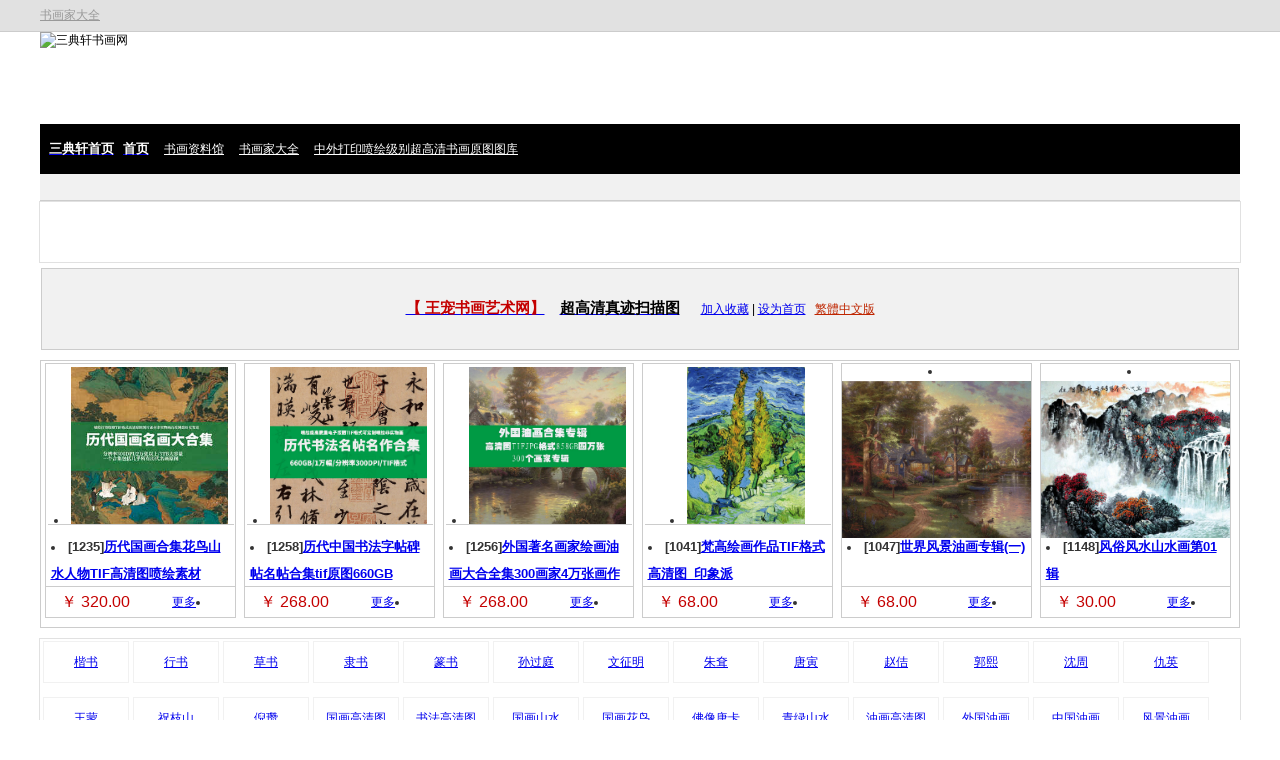

--- FILE ---
content_type: text/html
request_url: http://lib.3zitie.cn/artwork.asp?lid=374
body_size: 13542
content:
<!DOCTYPE html PUBLIC "-//W3C//DTD XHTML 1.0 Transitional//EN" "http://www.w3.org/TR/xhtml1/DTD/xhtml1-transitional.dtd">  
<html xmlns="http://www.w3.org/1999/xhtml">
<head>
<META http-equiv=Content-Type content="text/html; charset=gb2312">
<link rel="SHORTCUT ICON" href="/favicon.ico" />
<link rel="bookmark" href="/favicon.ico" >

<SCRIPT LANGUAGE="JavaScript">
<!--
function search()
{
   if(checkspace(document.searchform.searchkey.value !='关键字'))  {
	document.searchform.searchkey.focus();
	alert("请输入查询关键字！");
	return false;
  }
  if(checkspace(document.searchform.searchkey.value))  {
	document.searchform.searchkey.focus();
	alert("请输入查询关键字！");
	return false;
  }
   document.searchform.submit();
}
function checkspace(checkstr) {
  var str = '';
  for(i = 0; i < checkstr.length; i++) {
    str = str + ' ';
  }
  return (str == checkstr);
}
//-->
</script>

<script type="text/javascript" src="/js/jquery-1.9.1.min.js"></script>
<script charset="UTF-8" id="LA_COLLECT" src="//sdk.51.la/js-sdk-pro.min.js"></script>
<script>LA.init({id: "1wqCwqqluA5dshjM",ck: "1wqCwqqluA5dshjM"})</script>

<script type="text/javascript">
var mobileAgent = new Array("iphone", "ipod", "ipad", "android", "mobile", "blackberry", "webos", "incognito", "webmate", "bada", "nokia", "lg", "ucweb", "skyfire");
var browser = navigator.userAgent.toLowerCase();
var isMobile = false;
for (var i=0; i<mobileAgent.length; i++){ if (browser.indexOf(mobileAgent[i])!=-1){ isMobile = true;
//alert(mobileAgent[i]);
location.href = 'http://dd.3zitie.cn/tuku_lt.asp?lid=374';
break; } }
</script>

<SCRIPT LANGUAGE="JavaScript">  
<!--   
/**   
 *    
 * @param {} sURL 收藏链接地址   
 * @param {} sTitle 收藏标题   
 */   
function AddFavorite(sURL, sTitle) {   
    try {   
        window.external.addFavorite(sURL, sTitle);   
    } catch (e) {   
        try {   
            window.sidebar.addPanel(sTitle, sURL, "");   
        } catch (e) {   
            alert("加入收藏失败，请使用Ctrl+D进行添加");   
        }   
    }   
}   
/**   
 *    
 * @param {} obj 当前对象，一般是使用this引用。   
 * @param {} vrl 主页URL   
 */   
function SetHome(obj, vrl) {   
    try {   
        obj.style.behavior = 'url(#default#homepage)';   
        obj.setHomePage(vrl);   
    } catch (e) {   
        if (window.netscape) {   
            try {   
                netscape.security.PrivilegeManager   
                        .enablePrivilege("UniversalXPConnect");   
            } catch (e) {   
                alert("此操作被浏览器拒绝！\n请在浏览器地址栏输入“about:config”并回车\n然后将 [signed.applets.codebase_principal_support]的值设置为'true',双击即可。");   
            }   
            var prefs = Components.classes['@mozilla.org/preferences-service;1']   
                    .getService(Components.interfaces.nsIPrefBranch);   
            prefs.setCharPref('browser.startup.homepage', vrl);   
        }   
    }   
}   
//-->  
</SCRIPT> 

<style type="text/css"> 
*{ 
font-family:Arial, Helvetica, sans-serif; 
font-size:12px; 
} 
#fullbg{ 
background-color: Gray; 
display:none; 
z-index:3; 
position:absolute; 
left:0px; 
top:0px; 
filter:Alpha(Opacity=30); 
/* IE */ 
-moz-opacity:0.4; 
/* Moz + FF */ 
opacity: 0.4; 
} 

#dialog { 
position:absolute; 
width:398px; 
height:400px; 
background:#ffffff; 
display: none; 
z-index: 5; 
border: #cccccc 2px solid;
} 

#dialog_content { 
height:40px;
width:100%;
color:#333333;
} 

#main { 
height: 800px; 
} 
</style> 

<meta http-equiv="Content-Type" content="text/html; charset=gb2312">
<meta name="keywords" content="书法家作品作品大全">
<meta name="description" content="作品作品大全三典轩书画网|在">
<META name="verify-v1" content="	
				
				
				
				" /> 

<link href="/skin/skin1/skin.css" rel="stylesheet" type="text/css">
<script type="text/javascript" src="/inc/img.js"></script>
<script src="/js/rest_img.js" language="javascript"></script>





		
 
<title>书法家王宠作品作品大全|三典轩书画网|在</title>
<style type="text/css">
.topmenuhome {
color:#ffffff;
cursor:pointer;
font-weight:700;
font-size:13px;
}


</style>


</head>
<body background=#ffffff   leftmargin="0" topmargin="0" marginwidth="0" marginheight="0" onMouseOver="window.status='【三典轩书画网|在】home.3zitie.cn 欢迎您';return true">
<div     style='margin: 0 auto;border: 0px;width:100%;height:31px;background-color: #e1e1e1;text-align:center;border-bottom: #cccccc 1px solid;' >
 <div style="margin: 0 auto;width:1200px;height:30px;line-height:30px;text-align:left;border:0px;">
 <div style="float:left;width:800px;line-height:30px;height:30px;border-bottom: #cccccc 0px solid;border:0px;">

<a href="http://art.3zitie.cn"><font color=#999999>书画家大全</font></a>&nbsp;  

           
               

</div>

 <div style="float:left;width:400px;height:30px;line-height:30px;text-align:right;border:0px;">
 <SCRIPT src="/jslogin.asp"></SCRIPT>
 </div>

</div>

</div>


 <div  class="clear">
  <div  style="margin:0px auto;width:1200px;height:92px;background:#ffffff;">

             
                       
        <div  style="float: left;width: 300px;height:92px;"> 
               <img src="/images/logo.png" border="0"  width="300"  height="90" alt="三典轩书画网">                
	  </div> 


        <div style="float: left;width:890px;height:90px;text-align:right;" >
           
<div style="width:890px;height:28px;line-height:28px;text-align:right;background:#ffffff;vertical-align:middle;margin-top:20px;">




   </div>
<div style="width:890px;height:16px;line-height:16px;text-align:right;background:#ffffff;">                            
 </div> 
 <div style="width:900px;height:26px;line-height:26px;text-align:right;background:#ffffff;vertical-align:middle;">


         </div>        

          

       
        </div>   
     </div> 
  <div  class="clear">

     </div>                         
 <div style="width:1200px;margin: 0px auto;text-align:left;background:#000000;height:50px;color:#ffffff;line-height:50px; " >  
      &nbsp;&nbsp;
          <a href="http://www.3zitie.cn"  title="三典轩首页"><span class="topmenuhome"> 三典轩首页</span></a>&nbsp;&nbsp;   
    <a href="/"  title="首页"><span class="topmenuhome"> 首页</span></a>&nbsp;&nbsp;&nbsp;&nbsp;
              
   <A class="topmenu"  href="http://lib.3zitie.cn" title=" 书画资料馆"><font color=#ffffff> 书画资料馆</font></A>&nbsp;&nbsp;&nbsp;&nbsp;


   <A class="topmenu"  href="http://art.3zitie.cn" title="书画家大全"><font color=#ffffff>书画家大全</font></A>&nbsp;&nbsp;&nbsp;&nbsp;

 
   <A class="topmenu"  href="http://gaoqing.3zitie.cn" title="超清图库"><font color=#ffffff>中外打印喷绘级别超高清书画原图图库</font></A>&nbsp;&nbsp;&nbsp;&nbsp;

 


</div>
 

 <div style="margin: 0 auto;min-height:26px;width:1200px;background-color: #f1f1f1;border:0px;border-bottom: #cccccc 1px solid;margin-top:0px;">
 <div style="margin: 0 auto;height:26px;line-height:26px;width:1198px;border:0px;background-color: #f1f1f1;">
       
  </div> 
 </div>  

 

 <div  class="clear"></div>
 <div style='margin: 0 auto;width:1200px;height:60px;text-align:center;border:0px;background:#fbfbfb;background-attachment:fixed;background:url(/images/guanggao/home_middle_ad1.jpg);background-position:top;border:#e1e1e1 1px solid;'>

<div  style="width:100%;height:auto;zoom:1;overflow:hidden;text-align:left;border-left: 0px solid #e1e1e1;border-right: 0px solid #e1e1e1;border-bottom: 0px solid #e1e1e1;border-top: 0px solid #e1e1e1;" >

		  


 
</div>





       
 

</div>
<div class="clear"></div>


<!-- JS遮罩层 --> 
<div id="fullbg"></div> 
<!-- end JS遮罩层 --> 
<!-- 对话框 --> 
<div id="dialog"> 
<div id="dialog_content">



</div>
<div style="width:398px;text-align: center;border-top: #e1e1e1 1px solid;line-height:20px;background-color: #ffffff;">

<img id="ewmcode"  alt="" src=""   border=0 style="border:0px solid #999;height:300px;width:300px;"  >


</div> 
 <div style="width:398;text-align: center;border-top: #e1e1e1 1px solid;line-height:50px;background-color: #f1f1f1;">


用微信扫描二维码，启动微信书画网，可以通过微信宣传推广！<br/>
<span  id="loginok"></span>

</div> 


<div style="width:398;text-align: center;border-top: #e1e1e1 1px solid;line-height:20px;background-color: #f1f1f1;"><a href="#" onclick="closeBg();">关闭</a></div> 
</div> 
<!-- JS遮罩层上方的对话框 --> 



<TABLE width="1198" BORDER="0" CELLSPACING="0" CELLPADDING="0"  align="center"   bgcolor="#f1f1f1" style="margin: 0px auto;border:#cccccc 1px solid;margin-top:5px;">
<TR>
<td  height=80  align="center">






<A  href="http://art.3zitie.cn/art.asp?id=374" target=_blank ><span style="color:#c40000;font-size:15px;font-weight:700;">【 王宠书画艺术网】</span></a>&nbsp;&nbsp;



&nbsp;&nbsp;<a href="http://gaoqing.3zitie.cn/research.asp?action=1&searchkey=%E7%8E%8B%E5%AE%A0&jiage=0" target=_blank><span style="color:#000000;font-size:15px;font-weight:700;">超高清真迹扫描图</span></a>




&nbsp;&nbsp;



&nbsp;&nbsp;
<a onclick="AddFavorite(window.location,document.title)" href="#">加入收藏</a>&nbsp;|&nbsp;<a onclick="SetHome(this,window.location)" href="#">设为首页</a>&nbsp;&nbsp;

 <A id=StranLink href="" name=StranLink>
   <font color="#BF2600"><span style="font-size: 9pt">繁體中文版</span></font></A><font color="#BF2600"><span style="font-size: 9pt"></span></font>
<Script Language=Javascript Src="/js/gb2big5.Js"></Script> 

</td></TR></table>

 <div  class="clear"></div>

 <SCRIPT src="http://gaoqing.3zitie.cn/dabao_top_js_gb.asp"></SCRIPT>
 <div style='margin: 0 auto;width:1200px;height:auto;zoom:1;overflow:hidden;text-align:center;border:0px;background:#ffffff;border:#e1e1e1 1px solid;'>
<div  class="clear"></div>
<div style="width:100%;min-width:1200px;_width: expression(((document.compatMode && document.compatMode=='CSS1Compat')? document.documentElement.clientWidth : document.body.clientWidth) < 1200? '1200px' : 'auto');height:auto;zoom:1;overflow:hidden;background:#ffffff;">
 <div style="width:1198px;margin: 0px auto;text-align:left;height:auto;zoom:1;overflow:hidden;color:#ffffff;border:0px; margin-top:0px; margin-bottom:10px; border: #cccccc 0px solid;background:#ffffff;" >  


<div style='float:left;width:84px;text-align:center;line-height:40px;heigh:40px;border: #f1f1f1 1px solid;margin:2px; '>        
<a  href="http://gaoqing.3zitie.cn/research.asp?action=1&searchkey=%E6%A5%B7%E4%B9%A6&jiage=0" target=_blank ><span >楷书</span></a>
 </div> 

<div style='float:left;width:84px;text-align:center;line-height:40px;heigh:40px;border: #f1f1f1 1px solid;margin:2px; '>        
<a  href="http://gaoqing.3zitie.cn/research.asp?action=1&searchkey=%E8%A1%8C%E4%B9%A6&jiage=0" target=_blank ><span >行书</span></a>
 </div> 

<div style='float:left;width:84px;text-align:center;line-height:40px;heigh:40px;border: #f1f1f1 1px solid;margin:2px; '>        
<a  href="http://gaoqing.3zitie.cn/research.asp?action=1&searchkey=%E8%8D%89%E4%B9%A6&jiage=0" target=_blank ><span >草书</span></a>
 </div> 

<div style='float:left;width:84px;text-align:center;line-height:40px;heigh:40px;border: #f1f1f1 1px solid;margin:2px; '>        
<a  href="http://gaoqing.3zitie.cn/prolist.asp?lid=970" target=_blank ><span >隶书</span></a>
 </div> 

<div style='float:left;width:84px;text-align:center;line-height:40px;heigh:40px;border: #f1f1f1 1px solid;margin:2px; '>        
<a  href="http://gaoqing.3zitie.cn/research.asp?action=1&searchkey=%E7%AF%86%E4%B9%A6&jiage=0" target=_blank ><span >篆书</span></a>
 </div> 


<div style='float:left;width:84px;text-align:center;line-height:40px;heigh:40px;border: #f1f1f1 1px solid;margin:2px; '>        
<a  href="http://gaoqing.3zitie.cn/prolist.asp?lid=89" target=_blank ><span >孙过庭</span></a>
 </div> 

<div style='float:left;width:84px;text-align:center;line-height:40px;heigh:40px;border: #f1f1f1 1px solid;margin:2px; '>        
<a  href="http://gaoqing.3zitie.cn/prolist.asp?lid=371" target=_blank ><span >文征明</span></a>
 </div> 

<div style='float:left;width:84px;text-align:center;line-height:40px;heigh:40px;border: #f1f1f1 1px solid;margin:2px; '>        
<a  href="http://gaoqing.3zitie.cn/prolist.asp?lid=554" target=_blank ><span >朱耷</span></a>
 </div> 

<div style='float:left;width:84px;text-align:center;line-height:40px;heigh:40px;border: #f1f1f1 1px solid;margin:2px; '>        
<a  href="http://gaoqing.3zitie.cn/prolist.asp?lid=365" target=_blank ><span >唐寅</span></a>
 </div> 

<div style='float:left;width:84px;text-align:center;line-height:40px;heigh:40px;border: #f1f1f1 1px solid;margin:2px; '>        
<a  href="http://gaoqing.3zitie.cn/prolist.asp?lid=208" target=_blank ><span >赵佶</span></a>
 </div> 


<div style='float:left;width:84px;text-align:center;line-height:40px;heigh:40px;border: #f1f1f1 1px solid;margin:2px; '>        
<a  href="http://gaoqing.3zitie.cn/prolist.asp?lid=63512" target=_blank ><span >郭熙</span></a>
 </div> 

<div style='float:left;width:84px;text-align:center;line-height:40px;heigh:40px;border: #f1f1f1 1px solid;margin:2px; '>        
<a  href="http://gaoqing.3zitie.cn/prolist.asp?lid=355" target=_blank ><span >沈周</span></a>
 </div> 


<div style='float:left;width:84px;text-align:center;line-height:40px;heigh:40px;border: #f1f1f1 1px solid;margin:2px; '>        
<a  href="http://gaoqing.3zitie.cn/prolist.asp?lid=40677" target=_blank ><span >仇英</span></a>
 </div> 

</div>


<div style="width:1198px;margin: 0px auto;text-align:left;height:auto;zoom:1;overflow:hidden;color:#ffffff;border:0px; margin-top:0px; margin-bottom:10px; border: #cccccc 0px solid;background:#ffffff;" >  


<div style='float:left;width:84px;text-align:center;line-height:40px;heigh:40px;border: #f1f1f1 1px solid;margin:2px; '>        
<a  href="http://gaoqing.3zitie.cn/prolist.asp?lid=3319" target=_blank ><span >王蒙</span></a>
 </div> 

<div style='float:left;width:84px;text-align:center;line-height:40px;heigh:40px;border: #f1f1f1 1px solid;margin:2px; '>        
<a  href="http://gaoqing.3zitie.cn/prolist.asp?lid=413" target=_blank ><span >祝枝山</span></a>
 </div> 

<div style='float:left;width:84px;text-align:center;line-height:40px;heigh:40px;border: #f1f1f1 1px solid;margin:2px; '>        
<a  href="http://gaoqing.3zitie.cn/prolist.asp?lid=246" target=_blank ><span >倪瓒</span></a>
 </div> 

<div style='float:left;width:84px;text-align:center;line-height:40px;heigh:40px;border: #f1f1f1 1px solid;margin:2px; '>        
<a  href="http://gaoqing.3zitie.cn/class.asp?cid=2" target=_blank ><span >国画高清图</span></a>
 </div> 

<div style='float:left;width:84px;text-align:center;line-height:40px;heigh:40px;border: #f1f1f1 1px solid;margin:2px; '>        
<a  href="http://gaoqing.3zitie.cn/class.asp?cid=1" target=_blank ><span >书法高清图</span></a></a>
 </div> 




<div style='float:left;width:84px;text-align:center;line-height:40px;heigh:40px;border: #f1f1f1 1px solid;margin:2px; '>        
<a  href="http://gaoqing.3zitie.cn/class.asp?cid=109" target=_blank ><span >国画山水</span></a>
 </div> 


<div style='float:left;width:84px;text-align:center;line-height:40px;heigh:40px;border: #f1f1f1 1px solid;margin:2px; '>        
<a  href="http://gaoqing.3zitie.cn/class.asp?cid=111" target=_blank ><span >国画花鸟</span></a>
 </div> 

<div style='float:left;width:84px;text-align:center;line-height:40px;heigh:40px;border: #f1f1f1 1px solid;margin:2px; '>        
<a  href="http://gaoqing.3zitie.cn/class.asp?cid=119" target=_blank ><span >佛像唐卡</span></a>
 </div> 
<div style='float:left;width:84px;text-align:center;line-height:40px;heigh:40px;border: #f1f1f1 1px solid;margin:2px; '>        
<a  href="http://gaoqing.3zitie.cn/class.asp?cid=113" target=_blank ><span >青绿山水</span></a>
 </div> 
<div style='float:left;width:84px;text-align:center;line-height:40px;heigh:40px;border: #f1f1f1 1px solid;margin:2px; '>        
<a  href="http://gaoqing.3zitie.cn/class.asp?cid=31" target=_blank ><span >油画高清图</span></a>
 </div> 

<div style='float:left;width:84px;text-align:center;line-height:40px;heigh:40px;border: #f1f1f1 1px solid;margin:2px; '>        
<a  href="http://gaoqing.3zitie.cn/class.asp?cid=33" target=_blank ><span >外国油画</span></a>
 </div> 

<div style='float:left;width:84px;text-align:center;line-height:40px;heigh:40px;border: #f1f1f1 1px solid;margin:2px; '>        
<a  href="http://gaoqing.3zitie.cn/class.asp?cid=32" target=_blank ><span >中国油画</span></a>
 </div> 
<div style='float:left;width:84px;text-align:center;line-height:40px;heigh:40px;border: #f1f1f1 1px solid;margin:2px; '>        
<a  href="http://gaoqing.3zitie.cn/class.asp?cid=153" target=_blank ><span >风景油画</span></a>
 </div> 



</div>
 <div  class="clear"></div>
<div style="width:1198px;margin: 0px auto;text-align:left;height:auto;zoom:1;overflow:hidden;color:#ffffff;border:0px; margin-top:0px; margin-bottom:0px; border: #cccccc 0px solid;background:#ffffff;" >  


<div style='float:left;width:84px;text-align:center;line-height:40px;heigh:40px;border: #f1f1f1 1px solid;margin:2px; '>        
<a  href="http://gaoqing.3zitie.cn/prolist.asp?lid=31" target=_blank ><span >王羲之</span></a>
 </div> 

<div style='float:left;width:84px;text-align:center;line-height:40px;heigh:40px;border: #f1f1f1 1px solid;margin:2px; '>        
<a  href="http://gaoqing.3zitie.cn/prolist.asp?lid=110" target=_blank ><span >颜真卿</span></a>
 </div> 

<div style='float:left;width:84px;text-align:center;line-height:40px;heigh:40px;border: #f1f1f1 1px solid;margin:2px; '>        
<a  href="http://gaoqing.3zitie.cn/prolist.asp?lid=85" target=_blank ><span >欧阳询</span></a>
 </div> 

<div style='float:left;width:84px;text-align:center;line-height:40px;heigh:40px;border: #f1f1f1 1px solid;margin:2px; '>        
<a  href="http://gaoqing.3zitie.cn/prolist.asp?lid=77" target=_blank ><span >柳公权</span></a>
 </div> 

<div style='float:left;width:84px;text-align:center;line-height:40px;heigh:40px;border: #f1f1f1 1px solid;margin:2px; '>        
<a  href="http://gaoqing.3zitie.cn/prolist.asp?lid=279" target=_blank ><span >赵孟頫</span></a>
 </div> 


<div style='float:left;width:84px;text-align:center;line-height:40px;heigh:40px;border: #f1f1f1 1px solid;margin:2px; '>        
<a  href="http://gaoqing.3zitie.cn/prolist.asp?lid=122" target=_blank ><span >钟绍京</span></a>
 </div> 

<div style='float:left;width:84px;text-align:center;line-height:40px;heigh:40px;border: #f1f1f1 1px solid;margin:2px; '>        
<a  href="http://gaoqing.3zitie.cn/prolist.asp?lid=45771" target=_blank ><span >范宽</span></a>
 </div> 

<div style='float:left;width:84px;text-align:center;line-height:40px;heigh:40px;border: #f1f1f1 1px solid;margin:2px; '>        
<a  href="http://gaoqing.3zitie.cn/prolist.asp?lid=63751" target=_blank ><span >王希孟</span></a>
 </div> 

<div style='float:left;width:84px;text-align:center;line-height:40px;heigh:40px;border: #f1f1f1 1px solid;margin:2px; '>        
<a  href="http://gaoqing.3zitie.cn/prolist.asp?lid=57140" target=_blank ><span >顾恺之</span></a>
 </div> 

<div style='float:left;width:84px;text-align:center;line-height:40px;heigh:40px;border: #f1f1f1 1px solid;margin:2px; '>        
<a  href="http://gaoqing.3zitie.cn/prolist.asp?lid=45772" target=_blank ><span >董源</span></a>
 </div> 


<div style='float:left;width:84px;text-align:center;line-height:40px;heigh:40px;border: #f1f1f1 1px solid;margin:2px; '>        
<a  href="http://gaoqing.3zitie.cn/prolist.asp?lid=1990" target=_blank ><span >黄公望</span></a>
 </div> 

<div style='float:left;width:84px;text-align:center;line-height:40px;heigh:40px;border: #f1f1f1 1px solid;margin:2px; '>        
<a  href="http://gaoqing.3zitie.cn/prolist.asp?lid=511" target=_blank ><span >石涛</span></a>
 </div> 


<div style='float:left;width:84px;text-align:center;line-height:40px;heigh:40px;border: #f1f1f1 1px solid;margin:2px; '>        
<a  href="http://gaoqing.3zitie.cn/prolist.asp?lid=1175" target=_blank ><span >郎世宁</span></a>
 </div> 




</div>
</div>

 <div  class="clear"></div> 
</div>


<div id=tbid  style="margin:0 auto;width:1198px;text-align:center;margin: 0px auto;BORDER: #cccccc 1px solid;background:#ffffff;margin-top:5px;" >

<TABLE width="1198" BORDER="0" CELLSPACING="0" CELLPADDING="0"  align="center"    style="margin: 0px auto;">


 

<TR>  <TD  border="0" align=left height="40" style='PADDING-LEFT: 3px;width:50%;border-bottom:#cccccc 1px dotted;line-height:40px;' >
     &nbsp;&nbsp;&nbsp;&nbsp;1.

      
         <a href="http://lib.3zitie.cn/html7/2011819/zitie_2332_1.html" title='明代王宠小楷临《黄庭经》《乐毅论》《东方朔像赞》' target=_blank >
                明代王宠小楷临《黄庭经》《乐毅论》《东方朔像赞》(20343)


</td><td  style="border-bottom:#cccccc 1px dotted;" align=left> 
&nbsp;&nbsp;&nbsp;&nbsp;&nbsp;&nbsp;&nbsp;&nbsp;[

     
               <a href="http://lib.3zitie.cn/zp_list.asp?id=2332" title='明代王宠小楷临《黄庭经》《乐毅论》《东方朔像赞》' target=_blank >
                 
                    缩略图列表显示</a>

]


&nbsp;&nbsp;&nbsp;&nbsp;&nbsp;&nbsp;
[<a href="http://lib.3zitie.cn/zp_photo.asp?id=2332" title='明代王宠小楷临《黄庭经》《乐毅论》《东方朔像赞》' target=_blank >相册展示</a>]



&nbsp;&nbsp;&nbsp;&nbsp;&nbsp;&nbsp;[<A  href="http://lib.3zitie.cn/zp_show.asp?id=2332" title="0王宠作品"  target=_blank>大图列表显示</a>]



 
&nbsp;&nbsp;&nbsp;&nbsp;&nbsp;&nbsp;[<a href="http://gaoqing.3zitie.cn/research.asp?action=1&searchkey=%E7%8E%8B%E5%AE%A0&jiage=0" target=_blank><span style="font-weight:700;color:#000000;">超高清版下载</span></a>]



 </TD>
</tr>

 

<TR>  <TD  border="0" align=left height="40" style='PADDING-LEFT: 3px;width:50%;border-bottom:#cccccc 1px dotted;line-height:40px;' >
     &nbsp;&nbsp;&nbsp;&nbsp;2.

      
         <a href="http://lib.3zitie.cn/html7/2011618/zitie_2126_1.html" title='王宠《小楷册页》' target=_blank >
                王宠《小楷册页》(4849)


</td><td  style="border-bottom:#cccccc 1px dotted;" align=left> 
&nbsp;&nbsp;&nbsp;&nbsp;&nbsp;&nbsp;&nbsp;&nbsp;[

     
               <a href="http://lib.3zitie.cn/zp_list.asp?id=2126" title='王宠《小楷册页》' target=_blank >
                 
                    缩略图列表显示</a>

]


&nbsp;&nbsp;&nbsp;&nbsp;&nbsp;&nbsp;
[<a href="http://lib.3zitie.cn/zp_photo.asp?id=2126" title='王宠《小楷册页》' target=_blank >相册展示</a>]



&nbsp;&nbsp;&nbsp;&nbsp;&nbsp;&nbsp;[<A  href="http://lib.3zitie.cn/zp_show.asp?id=2126" title="0王宠作品"  target=_blank>大图列表显示</a>]



 
&nbsp;&nbsp;&nbsp;&nbsp;&nbsp;&nbsp;[<a href="http://gaoqing.3zitie.cn/research.asp?action=1&searchkey=%E7%8E%8B%E5%AE%A0&jiage=0" target=_blank><span style="font-weight:700;color:#000000;">超高清版下载</span></a>]



 </TD>
</tr>

 

<TR>  <TD  border="0" align=left height="40" style='PADDING-LEFT: 3px;width:50%;border-bottom:#cccccc 1px dotted;line-height:40px;' >
     &nbsp;&nbsp;&nbsp;&nbsp;3.

      
         <a href="http://lib.3zitie.cn/html7/2011511/zitie_1772_1.html" title='(明)王宠小楷游包山集' target=_blank >
                (明)王宠小楷游包山集(8222)


</td><td  style="border-bottom:#cccccc 1px dotted;" align=left> 
&nbsp;&nbsp;&nbsp;&nbsp;&nbsp;&nbsp;&nbsp;&nbsp;[

     
               <a href="http://lib.3zitie.cn/zp_list.asp?id=1772" title='(明)王宠小楷游包山集' target=_blank >
                 
                    缩略图列表显示</a>

]


&nbsp;&nbsp;&nbsp;&nbsp;&nbsp;&nbsp;
[<a href="http://lib.3zitie.cn/zp_photo.asp?id=1772" title='(明)王宠小楷游包山集' target=_blank >相册展示</a>]



&nbsp;&nbsp;&nbsp;&nbsp;&nbsp;&nbsp;[<A  href="http://lib.3zitie.cn/zp_show.asp?id=1772" title="0王宠作品"  target=_blank>大图列表显示</a>]



 
&nbsp;&nbsp;&nbsp;&nbsp;&nbsp;&nbsp;[<a href="http://gaoqing.3zitie.cn/research.asp?action=1&searchkey=%E7%8E%8B%E5%AE%A0&jiage=0" target=_blank><span style="font-weight:700;color:#000000;">超高清版下载</span></a>]



 </TD>
</tr>

 

<TR>  <TD  border="0" align=left height="40" style='PADDING-LEFT: 3px;width:50%;border-bottom:#cccccc 1px dotted;line-height:40px;' >
     &nbsp;&nbsp;&nbsp;&nbsp;4.

      
         <a href="http://lib.3zitie.cn/html7/2011511/zitie_1771_1.html" title='(明)王宠草书自书游包山诗手卷' target=_blank >
                (明)王宠草书自书游包山诗手卷(6236)


</td><td  style="border-bottom:#cccccc 1px dotted;" align=left> 
&nbsp;&nbsp;&nbsp;&nbsp;&nbsp;&nbsp;&nbsp;&nbsp;[

     
               <a href="http://lib.3zitie.cn/zp_list.asp?id=1771" title='(明)王宠草书自书游包山诗手卷' target=_blank >
                 
                    缩略图列表显示</a>

]


&nbsp;&nbsp;&nbsp;&nbsp;&nbsp;&nbsp;
[<a href="http://lib.3zitie.cn/zp_photo.asp?id=1771" title='(明)王宠草书自书游包山诗手卷' target=_blank >相册展示</a>]



&nbsp;&nbsp;&nbsp;&nbsp;&nbsp;&nbsp;[<A  href="http://lib.3zitie.cn/zp_show.asp?id=1771" title="0王宠作品"  target=_blank>大图列表显示</a>]



 
&nbsp;&nbsp;&nbsp;&nbsp;&nbsp;&nbsp;[<a href="http://gaoqing.3zitie.cn/research.asp?action=1&searchkey=%E7%8E%8B%E5%AE%A0&jiage=0" target=_blank><span style="font-weight:700;color:#000000;">超高清版下载</span></a>]



 </TD>
</tr>

 

<TR>  <TD  border="0" align=left height="40" style='PADDING-LEFT: 3px;width:50%;border-bottom:#cccccc 1px dotted;line-height:40px;' >
     &nbsp;&nbsp;&nbsp;&nbsp;5.

      
         <a href="http://lib.3zitie.cn/html7/2011511/zitie_1770_1.html" title='(明)王宠草书杂诗' target=_blank >
                (明)王宠草书杂诗(4107)


</td><td  style="border-bottom:#cccccc 1px dotted;" align=left> 
&nbsp;&nbsp;&nbsp;&nbsp;&nbsp;&nbsp;&nbsp;&nbsp;[

     
               <a href="http://lib.3zitie.cn/zp_list.asp?id=1770" title='(明)王宠草书杂诗' target=_blank >
                 
                    缩略图列表显示</a>

]


&nbsp;&nbsp;&nbsp;&nbsp;&nbsp;&nbsp;
[<a href="http://lib.3zitie.cn/zp_photo.asp?id=1770" title='(明)王宠草书杂诗' target=_blank >相册展示</a>]



&nbsp;&nbsp;&nbsp;&nbsp;&nbsp;&nbsp;[<A  href="http://lib.3zitie.cn/zp_show.asp?id=1770" title="0王宠作品"  target=_blank>大图列表显示</a>]



 
&nbsp;&nbsp;&nbsp;&nbsp;&nbsp;&nbsp;[<a href="http://gaoqing.3zitie.cn/research.asp?action=1&searchkey=%E7%8E%8B%E5%AE%A0&jiage=0" target=_blank><span style="font-weight:700;color:#000000;">超高清版下载</span></a>]



 </TD>
</tr>

 

<TR>  <TD  border="0" align=left height="40" style='PADDING-LEFT: 3px;width:50%;border-bottom:#cccccc 1px dotted;line-height:40px;' >
     &nbsp;&nbsp;&nbsp;&nbsp;6.

      
         <a href="http://lib.3zitie.cn/html7/2011511/zitie_1769_1.html" title='(明)王宠草书李白诗卷.pdf' target=_blank >
                (明)王宠草书李白诗卷.pdf(5251)


</td><td  style="border-bottom:#cccccc 1px dotted;" align=left> 
&nbsp;&nbsp;&nbsp;&nbsp;&nbsp;&nbsp;&nbsp;&nbsp;[

     
               <a href="http://lib.3zitie.cn/zp_list.asp?id=1769" title='(明)王宠草书李白诗卷.pdf' target=_blank >
                 
                    缩略图列表显示</a>

]


&nbsp;&nbsp;&nbsp;&nbsp;&nbsp;&nbsp;
[<a href="http://lib.3zitie.cn/zp_photo.asp?id=1769" title='(明)王宠草书李白诗卷.pdf' target=_blank >相册展示</a>]



&nbsp;&nbsp;&nbsp;&nbsp;&nbsp;&nbsp;[<A  href="http://lib.3zitie.cn/zp_show.asp?id=1769" title="0王宠作品"  target=_blank>大图列表显示</a>]



 
&nbsp;&nbsp;&nbsp;&nbsp;&nbsp;&nbsp;[<a href="http://gaoqing.3zitie.cn/research.asp?action=1&searchkey=%E7%8E%8B%E5%AE%A0&jiage=0" target=_blank><span style="font-weight:700;color:#000000;">超高清版下载</span></a>]



 </TD>
</tr>

 

<TR>  <TD  border="0" align=left height="40" style='PADDING-LEFT: 3px;width:50%;border-bottom:#cccccc 1px dotted;line-height:40px;' >
     &nbsp;&nbsp;&nbsp;&nbsp;7.

      
         <a href="http://lib.3zitie.cn/html7/2011424/zitie_701_1.html" title='(明)王宠小楷千字文' target=_blank >
                (明)王宠小楷千字文(8369)


</td><td  style="border-bottom:#cccccc 1px dotted;" align=left> 
&nbsp;&nbsp;&nbsp;&nbsp;&nbsp;&nbsp;&nbsp;&nbsp;[

     
               <a href="http://lib.3zitie.cn/zp_list.asp?id=701" title='(明)王宠小楷千字文' target=_blank >
                 
                    缩略图列表显示</a>

]


&nbsp;&nbsp;&nbsp;&nbsp;&nbsp;&nbsp;
[<a href="http://lib.3zitie.cn/zp_photo.asp?id=701" title='(明)王宠小楷千字文' target=_blank >相册展示</a>]



&nbsp;&nbsp;&nbsp;&nbsp;&nbsp;&nbsp;[<A  href="http://lib.3zitie.cn/zp_show.asp?id=701" title="0王宠作品"  target=_blank>大图列表显示</a>]



 
&nbsp;&nbsp;&nbsp;&nbsp;&nbsp;&nbsp;[<a href="http://gaoqing.3zitie.cn/research.asp?action=1&searchkey=%E7%8E%8B%E5%AE%A0&jiage=0" target=_blank><span style="font-weight:700;color:#000000;">超高清版下载</span></a>]



 </TD>
</tr>

 

<TR>  <TD  border="0" align=left height="40" style='PADDING-LEFT: 3px;width:50%;border-bottom:#cccccc 1px dotted;line-height:40px;' >
     &nbsp;&nbsp;&nbsp;&nbsp;8.

      
         <a href="http://lib.3zitie.cn/html7/2009414/zitie_255_1.html" title='王宠《草书李白诗卷》' target=_blank >
                王宠《草书李白诗卷》(17144)


</td><td  style="border-bottom:#cccccc 1px dotted;" align=left> 
&nbsp;&nbsp;&nbsp;&nbsp;&nbsp;&nbsp;&nbsp;&nbsp;[

     
               <a href="http://lib.3zitie.cn/zp_list.asp?id=255" title='王宠《草书李白诗卷》' target=_blank >
                 
                    缩略图列表显示</a>

]


&nbsp;&nbsp;&nbsp;&nbsp;&nbsp;&nbsp;
[<a href="http://lib.3zitie.cn/zp_photo.asp?id=255" title='王宠《草书李白诗卷》' target=_blank >相册展示</a>]



&nbsp;&nbsp;&nbsp;&nbsp;&nbsp;&nbsp;[<A  href="http://lib.3zitie.cn/zp_show.asp?id=255" title="0王宠作品"  target=_blank>大图列表显示</a>]



 
&nbsp;&nbsp;&nbsp;&nbsp;&nbsp;&nbsp;[<a href="http://gaoqing.3zitie.cn/research.asp?action=1&searchkey=%E7%8E%8B%E5%AE%A0&jiage=0" target=_blank><span style="font-weight:700;color:#000000;">超高清版下载</span></a>]



 </TD>
</tr>

 

<TR>  <TD  border="0" align=left height="40" style='PADDING-LEFT: 3px;width:50%;border-bottom:#cccccc 1px dotted;line-height:40px;' >
     &nbsp;&nbsp;&nbsp;&nbsp;9.

      
         <a href="http://lib.3zitie.cn/html7/2009317/zitie_58_1.html" title='王宠《草书自书游包山诗手卷》' target=_blank >
                王宠《草书自书游包山诗手卷》(14319)


</td><td  style="border-bottom:#cccccc 1px dotted;" align=left> 
&nbsp;&nbsp;&nbsp;&nbsp;&nbsp;&nbsp;&nbsp;&nbsp;[

     
               <a href="http://lib.3zitie.cn/zp_list.asp?id=58" title='王宠《草书自书游包山诗手卷》' target=_blank >
                 
                    缩略图列表显示</a>

]


&nbsp;&nbsp;&nbsp;&nbsp;&nbsp;&nbsp;
[<a href="http://lib.3zitie.cn/zp_photo.asp?id=58" title='王宠《草书自书游包山诗手卷》' target=_blank >相册展示</a>]



&nbsp;&nbsp;&nbsp;&nbsp;&nbsp;&nbsp;[<A  href="http://lib.3zitie.cn/zp_show.asp?id=58" title="0王宠作品"  target=_blank>大图列表显示</a>]



 
&nbsp;&nbsp;&nbsp;&nbsp;&nbsp;&nbsp;[<a href="http://gaoqing.3zitie.cn/research.asp?action=1&searchkey=%E7%8E%8B%E5%AE%A0&jiage=0" target=_blank><span style="font-weight:700;color:#000000;">超高清版下载</span></a>]



 </TD>
</tr>

 

<TR>  <TD  border="0" align=left height="40" style='PADDING-LEFT: 3px;width:50%;border-bottom:#cccccc 1px dotted;line-height:40px;' >
     &nbsp;&nbsp;&nbsp;&nbsp;10.

      
         <a href="http://lib.3zitie.cn/html7/2009317/zitie_57_1.html" title='王宠《小楷游包山集》' target=_blank >
                王宠《小楷游包山集》(10490)


</td><td  style="border-bottom:#cccccc 1px dotted;" align=left> 
&nbsp;&nbsp;&nbsp;&nbsp;&nbsp;&nbsp;&nbsp;&nbsp;[

     
               <a href="http://lib.3zitie.cn/zp_list.asp?id=57" title='王宠《小楷游包山集》' target=_blank >
                 
                    缩略图列表显示</a>

]


&nbsp;&nbsp;&nbsp;&nbsp;&nbsp;&nbsp;
[<a href="http://lib.3zitie.cn/zp_photo.asp?id=57" title='王宠《小楷游包山集》' target=_blank >相册展示</a>]



&nbsp;&nbsp;&nbsp;&nbsp;&nbsp;&nbsp;[<A  href="http://lib.3zitie.cn/zp_show.asp?id=57" title="0王宠作品"  target=_blank>大图列表显示</a>]



 
&nbsp;&nbsp;&nbsp;&nbsp;&nbsp;&nbsp;[<a href="http://gaoqing.3zitie.cn/research.asp?action=1&searchkey=%E7%8E%8B%E5%AE%A0&jiage=0" target=_blank><span style="font-weight:700;color:#000000;">超高清版下载</span></a>]



 </TD>
</tr>

  

  </table>   
</div>       


<div id=tbid1  style="margin:0 auto;width:1198px;text-align:center;margin: 0px auto;BORDER: #cccccc 1px solid;background:#ffffff;margin-top:10px;" >
<TABLE width="1198" BORDER="0" CELLSPACING="0" CELLPADDING="0"  align="center"   bgcolor="#ffffff"  style="margin: 0px auto;border:#cccccc 0px solid;">
<TR><TD HEIGHT="50" bgcolor="#f6f6f6"  style="BORDER-bottom: #cccccc 1px solid;">

<A  href="http://lib.3zitie.cn/zp_list.asp?id=5766" title="0王宠作品"><b>书法家王宠单页作品</b></a>&nbsp;&nbsp;

<A  href="http://lib.3zitie.cn/zp_list.asp?id=5766" title="0王宠作品"><b>缩略图方式显示</b></a>



&nbsp;&nbsp;&nbsp;&nbsp;&nbsp;&nbsp;
<A  href="http://lib.3zitie.cn/zp_photo.asp?id=5766" title="0王宠作品"  target=_blank><b>相册展示</b></a>


&nbsp;&nbsp;&nbsp;&nbsp;&nbsp;&nbsp;<A  href="http://lib.3zitie.cn/zp_show.asp?id=5766" title="0王宠作品"  target=_blank><b>大图列表显示</b></a>




</td>
</TR>
</table>

<TABLE  align="center" BORDER="0" CELLPADDING="0" CELLSPACING="0" width="1196"  bgcolor="#ffffff" style="margin: 0px auto;bORDER-RIGHT: #c77147 0px solid; BORDER-left: #c77147  0px solid;BORDER-top: #c77147  0px solid;BORDER-bottom: #c77147 0px solid;"> 
              <TBODY>


                  
 
		

        
                
   

             <TR>  <TD border="0" align=left height="40" style='PADDING-LEFT: 13px;border-bottom:#cccccc 1px dotted;line-height:40px;' >
          <span style="font-weight:700;font-size:18px;">·</span>&nbsp;&nbsp; 
                    



<a href='http://lib.3zitie.cn/gopichtml.asp?id=5766&did=347734' target=_blank>

王宠 王宠 楷书《滕王阁序》 立轴   </a>&nbsp;&nbsp; &nbsp;&nbsp; &nbsp;&nbsp; 


<a href='http://lib.3zitie.cn/gopichtml.asp?id=5766&did=347734' target=_blank>



[放大显示图片]</a>



               </TD>

</tr>
            



          
                  
                  
 
		

        
                
   

             <TR>  <TD border="0" align=left height="40" style='PADDING-LEFT: 13px;border-bottom:#cccccc 1px dotted;line-height:40px;' >
          <span style="font-weight:700;font-size:18px;">·</span>&nbsp;&nbsp; 
                    



<a href='http://lib.3zitie.cn/gopichtml.asp?id=5766&did=343198' target=_blank>

王宠 书法横幅 额 纸本 </a>&nbsp;&nbsp; &nbsp;&nbsp; &nbsp;&nbsp; 


<a href='http://lib.3zitie.cn/gopichtml.asp?id=5766&did=343198' target=_blank>



[放大显示图片]</a>



               </TD>

</tr>
            



          
                  
                  
 
		

        
                
   

             <TR>  <TD border="0" align=left height="40" style='PADDING-LEFT: 13px;border-bottom:#cccccc 1px dotted;line-height:40px;' >
          <span style="font-weight:700;font-size:18px;">·</span>&nbsp;&nbsp; 
                    



<a href='http://lib.3zitie.cn/gopichtml.asp?id=5766&did=325551' target=_blank>

王宠 王宠 小楷 扇面   </a>&nbsp;&nbsp; &nbsp;&nbsp; &nbsp;&nbsp; 


<a href='http://lib.3zitie.cn/gopichtml.asp?id=5766&did=325551' target=_blank>



[放大显示图片]</a>



               </TD>

</tr>
            



          
                  
                  
 
		

        
                
   

             <TR>  <TD border="0" align=left height="40" style='PADDING-LEFT: 13px;border-bottom:#cccccc 1px dotted;line-height:40px;' >
          <span style="font-weight:700;font-size:18px;">·</span>&nbsp;&nbsp; 
                    



<a href='http://lib.3zitie.cn/gopichtml.asp?id=5766&did=324969' target=_blank>

王宠 书法 长卷  </a>&nbsp;&nbsp; &nbsp;&nbsp; &nbsp;&nbsp; 


<a href='http://lib.3zitie.cn/gopichtml.asp?id=5766&did=324969' target=_blank>



[放大显示图片]</a>



               </TD>

</tr>
            



          
                  
                  
 
		

        
                
   

             <TR>  <TD border="0" align=left height="40" style='PADDING-LEFT: 13px;border-bottom:#cccccc 1px dotted;line-height:40px;' >
          <span style="font-weight:700;font-size:18px;">·</span>&nbsp;&nbsp; 
                    



<a href='http://lib.3zitie.cn/gopichtml.asp?id=5766&did=311830' target=_blank>

王宠 王宠 楷书《滕王阁序》 立轴   </a>&nbsp;&nbsp; &nbsp;&nbsp; &nbsp;&nbsp; 


<a href='http://lib.3zitie.cn/gopichtml.asp?id=5766&did=311830' target=_blank>



[放大显示图片]</a>



               </TD>

</tr>
            



          
                  
                  
 
		

        
                
   

             <TR>  <TD border="0" align=left height="40" style='PADDING-LEFT: 13px;border-bottom:#cccccc 1px dotted;line-height:40px;' >
          <span style="font-weight:700;font-size:18px;">·</span>&nbsp;&nbsp; 
                    



<a href='http://lib.3zitie.cn/gopichtml.asp?id=5766&did=305043' target=_blank>

王宠草书五言诗镜心水墨洒金笺</a>&nbsp;&nbsp; &nbsp;&nbsp; &nbsp;&nbsp; 


<a href='http://lib.3zitie.cn/gopichtml.asp?id=5766&did=305043' target=_blank>



[放大显示图片]</a>



               </TD>

</tr>
            



          
                  
                  
 
		

        
                
   

             <TR>  <TD border="0" align=left height="40" style='PADDING-LEFT: 13px;border-bottom:#cccccc 1px dotted;line-height:40px;' >
          <span style="font-weight:700;font-size:18px;">·</span>&nbsp;&nbsp; 
                    



<a href='http://lib.3zitie.cn/gopichtml.asp?id=5766&did=295980' target=_blank>

王宠 明贤跋画 手卷 水墨纸本 </a>&nbsp;&nbsp; &nbsp;&nbsp; &nbsp;&nbsp; 


<a href='http://lib.3zitie.cn/gopichtml.asp?id=5766&did=295980' target=_blank>



[放大显示图片]</a>



               </TD>

</tr>
            



          
                  
                  
 
		

        
                
   

             <TR>  <TD border="0" align=left height="40" style='PADDING-LEFT: 13px;border-bottom:#cccccc 1px dotted;line-height:40px;' >
          <span style="font-weight:700;font-size:18px;">·</span>&nbsp;&nbsp; 
                    



<a href='http://lib.3zitie.cn/gopichtml.asp?id=5766&did=293287' target=_blank>

王宠 草书七言诗 镜心 水墨洒金笺 </a>&nbsp;&nbsp; &nbsp;&nbsp; &nbsp;&nbsp; 


<a href='http://lib.3zitie.cn/gopichtml.asp?id=5766&did=293287' target=_blank>



[放大显示图片]</a>



               </TD>

</tr>
            



          
                  
                  
 
		

        
                
   

             <TR>  <TD border="0" align=left height="40" style='PADDING-LEFT: 13px;border-bottom:#cccccc 1px dotted;line-height:40px;' >
          <span style="font-weight:700;font-size:18px;">·</span>&nbsp;&nbsp; 
                    



<a href='http://lib.3zitie.cn/gopichtml.asp?id=5766&did=279483' target=_blank>

王宠 书法 手卷 水墨纸本 </a>&nbsp;&nbsp; &nbsp;&nbsp; &nbsp;&nbsp; 


<a href='http://lib.3zitie.cn/gopichtml.asp?id=5766&did=279483' target=_blank>



[放大显示图片]</a>



               </TD>

</tr>
            



          
                  
                  
 
		

        
                
   

             <TR>  <TD border="0" align=left height="40" style='PADDING-LEFT: 13px;border-bottom:#cccccc 1px dotted;line-height:40px;' >
          <span style="font-weight:700;font-size:18px;">·</span>&nbsp;&nbsp; 
                    



<a href='http://lib.3zitie.cn/gopichtml.asp?id=5766&did=277458' target=_blank>

王宠 草书七言诗 镜心 水墨洒金笺 </a>&nbsp;&nbsp; &nbsp;&nbsp; &nbsp;&nbsp; 


<a href='http://lib.3zitie.cn/gopichtml.asp?id=5766&did=277458' target=_blank>



[放大显示图片]</a>



               </TD>

</tr>
            



          
                  
                  
 
		

        
                
   

             <TR>  <TD border="0" align=left height="40" style='PADDING-LEFT: 13px;border-bottom:#cccccc 1px dotted;line-height:40px;' >
          <span style="font-weight:700;font-size:18px;">·</span>&nbsp;&nbsp; 
                    



<a href='http://lib.3zitie.cn/gopichtml.asp?id=5766&did=277457' target=_blank>

王宠 草书七言诗 镜心 水墨洒金笺 </a>&nbsp;&nbsp; &nbsp;&nbsp; &nbsp;&nbsp; 


<a href='http://lib.3zitie.cn/gopichtml.asp?id=5766&did=277457' target=_blank>



[放大显示图片]</a>



               </TD>

</tr>
            



          
                  
                  
 
		

        
                
   

             <TR>  <TD border="0" align=left height="40" style='PADDING-LEFT: 13px;border-bottom:#cccccc 1px dotted;line-height:40px;' >
          <span style="font-weight:700;font-size:18px;">·</span>&nbsp;&nbsp; 
                    



<a href='http://lib.3zitie.cn/gopichtml.asp?id=5766&did=276619' target=_blank>

王宠 行书诗 镜片 纸本 </a>&nbsp;&nbsp; &nbsp;&nbsp; &nbsp;&nbsp; 


<a href='http://lib.3zitie.cn/gopichtml.asp?id=5766&did=276619' target=_blank>



[放大显示图片]</a>



               </TD>

</tr>
            



          
                  
                  
 
		

        
                
   

             <TR>  <TD border="0" align=left height="40" style='PADDING-LEFT: 13px;border-bottom:#cccccc 1px dotted;line-height:40px;' >
          <span style="font-weight:700;font-size:18px;">·</span>&nbsp;&nbsp; 
                    



<a href='http://lib.3zitie.cn/gopichtml.asp?id=5766&did=273154' target=_blank>

王宠 草书《林园秋夜作》 镜心 水墨洒金笺 </a>&nbsp;&nbsp; &nbsp;&nbsp; &nbsp;&nbsp; 


<a href='http://lib.3zitie.cn/gopichtml.asp?id=5766&did=273154' target=_blank>



[放大显示图片]</a>



               </TD>

</tr>
            



          
                  
                  
 
		

        
                
   

             <TR>  <TD border="0" align=left height="40" style='PADDING-LEFT: 13px;border-bottom:#cccccc 1px dotted;line-height:40px;' >
          <span style="font-weight:700;font-size:18px;">·</span>&nbsp;&nbsp; 
                    



<a href='http://lib.3zitie.cn/gopichtml.asp?id=5766&did=267763' target=_blank>

王宠 书法横幅 额 纸本 </a>&nbsp;&nbsp; &nbsp;&nbsp; &nbsp;&nbsp; 


<a href='http://lib.3zitie.cn/gopichtml.asp?id=5766&did=267763' target=_blank>



[放大显示图片]</a>



               </TD>

</tr>
            



          
                  
                  
 
		

        
                
   

             <TR>  <TD border="0" align=left height="40" style='PADDING-LEFT: 13px;border-bottom:#cccccc 1px dotted;line-height:40px;' >
          <span style="font-weight:700;font-size:18px;">·</span>&nbsp;&nbsp; 
                    



<a href='http://lib.3zitie.cn/gopichtml.asp?id=5766&did=267762' target=_blank>

王宠 书法横幅 额 纸本 </a>&nbsp;&nbsp; &nbsp;&nbsp; &nbsp;&nbsp; 


<a href='http://lib.3zitie.cn/gopichtml.asp?id=5766&did=267762' target=_blank>



[放大显示图片]</a>



               </TD>

</tr>
            



          
                  
                  
 
		

        
                
   

             <TR>  <TD border="0" align=left height="40" style='PADDING-LEFT: 13px;border-bottom:#cccccc 1px dotted;line-height:40px;' >
          <span style="font-weight:700;font-size:18px;">·</span>&nbsp;&nbsp; 
                    



<a href='http://lib.3zitie.cn/gopichtml.asp?id=5766&did=267761' target=_blank>

王宠 书法横幅 额 纸本 </a>&nbsp;&nbsp; &nbsp;&nbsp; &nbsp;&nbsp; 


<a href='http://lib.3zitie.cn/gopichtml.asp?id=5766&did=267761' target=_blank>



[放大显示图片]</a>



               </TD>

</tr>
            



          
                  
                  
 
		

        
                
   

             <TR>  <TD border="0" align=left height="40" style='PADDING-LEFT: 13px;border-bottom:#cccccc 1px dotted;line-height:40px;' >
          <span style="font-weight:700;font-size:18px;">·</span>&nbsp;&nbsp; 
                    



<a href='http://lib.3zitie.cn/gopichtml.asp?id=5766&did=236597' target=_blank>

王宠 王宠 小楷 扇面   </a>&nbsp;&nbsp; &nbsp;&nbsp; &nbsp;&nbsp; 


<a href='http://lib.3zitie.cn/gopichtml.asp?id=5766&did=236597' target=_blank>



[放大显示图片]</a>



               </TD>

</tr>
            



          
                  
                  
 
		

        
                
   

             <TR>  <TD border="0" align=left height="40" style='PADDING-LEFT: 13px;border-bottom:#cccccc 1px dotted;line-height:40px;' >
          <span style="font-weight:700;font-size:18px;">·</span>&nbsp;&nbsp; 
                    



<a href='http://lib.3zitie.cn/gopichtml.asp?id=5766&did=225462' target=_blank>

王宠 书法 手卷 水墨纸本 </a>&nbsp;&nbsp; &nbsp;&nbsp; &nbsp;&nbsp; 


<a href='http://lib.3zitie.cn/gopichtml.asp?id=5766&did=225462' target=_blank>



[放大显示图片]</a>



               </TD>

</tr>
            



          
                  
                  
 
		

        
                
   

             <TR>  <TD border="0" align=left height="40" style='PADDING-LEFT: 13px;border-bottom:#cccccc 1px dotted;line-height:40px;' >
          <span style="font-weight:700;font-size:18px;">·</span>&nbsp;&nbsp; 
                    



<a href='http://lib.3zitie.cn/gopichtml.asp?id=5766&did=206785' target=_blank>

王宠 楷书游包山诗卷 手卷 纸本 </a>&nbsp;&nbsp; &nbsp;&nbsp; &nbsp;&nbsp; 


<a href='http://lib.3zitie.cn/gopichtml.asp?id=5766&did=206785' target=_blank>



[放大显示图片]</a>



               </TD>

</tr>
            



          
                  
                  
 
		

        
                
   

             <TR>  <TD border="0" align=left height="40" style='PADDING-LEFT: 13px;border-bottom:#cccccc 1px dotted;line-height:40px;' >
          <span style="font-weight:700;font-size:18px;">·</span>&nbsp;&nbsp; 
                    



<a href='http://lib.3zitie.cn/gopichtml.asp?id=5766&did=143367' target=_blank>

王宠 楷书临绅由帖 册页 纸本 </a>&nbsp;&nbsp; &nbsp;&nbsp; &nbsp;&nbsp; 


<a href='http://lib.3zitie.cn/gopichtml.asp?id=5766&did=143367' target=_blank>



[放大显示图片]</a>



               </TD>

</tr>
            



          
                  

</tr>
 </TBODY>  
            </table>
  
   </div>

<TABLE align="center" BORDER="0" CELLPADDING="0" CELLSPACING="1" width="1196"  bgcolor="#ffffff" style="margin:0 auto;height:40px;line-height:40px;BORDER-RIGHT: #cccccc 1px solid; BORDER-left: #cccccc 1px solid;BORDER-top: #cccccc 1px solid;BORDER-bottom: #cccccc 1px solid;margin-top:5px;"> 
              <TBODY> 
<tr>	<td align="center"  >
	
    		
            
              
              首页&nbsp;&nbsp;&nbsp;&nbsp; 上页&nbsp;&nbsp;  
              
              &nbsp;&nbsp; 下页&nbsp;&nbsp;&nbsp;&nbsp; 尾页&nbsp;&nbsp;  
              
              &nbsp;&nbsp;第 <b> 
              1
              &nbsp;&nbsp;</b>页 共 <b> 
              1
              </b>页 共 <b> 
              20
              </b>件文件 每页 <b> 
              20
              </b> 件, <select name="state" onChange="var jmpURL=this.options[this.selectedIndex].value ; if(jmpURL!='') {window.location=jmpURL;} else {this.selectedIndex=0 ;}" style="height:26px;"> 
             
            <option value="/artwork.asp?lid=374&page=1" Selected >1</option> 
            
           
            
            
</select>
				 
  </td>       
</tr>			
       </TBODY>  
            </table>
 </div>


	
<div style='WIDTH:1198px;margin:0 auto;border:#cccccc 1px solid;color:#ffffff;margin-top:10px;margin-bottom:10px;'>
<div id="google_ad_2">正在读取，请稍等</div> 
 </div>

 <div class='clear'></div>

<div id="downvip" style="POSITION: fixed;margin:auto;left:0;*left:50px;_left:50px; right:0; top:10px;z-index:1000;display:none;height:auto;zoom:1;overflow:hidden;width:1100px;border: #999999 2px solid;background:#fafafa;" >

</div>

 <div class='clear'></div>



<div id="qqqun" style="POSITION: fixed;margin:auto;left:0;*left:50px;_left:50px; right:0; top:10px;z-index:1000;display:none;height:auto;zoom:1;overflow:hidden;width:1200px;border: #00BFFF 2px solid;background:#00BFFF;" >
<ul style="margin:0px;padding:0px;background:#00BFFF;">
<li style="width:100%;height:40px;line-height:40px;border-bottom: #00BFFF 1px solid;text-align:center;background:#00BFFF;margin:0px;padding:0px;">
<div style="float:left;width:1100px;height:40px;line-height:40px;text-align:center;">
<span style="color:#ffffff;font-weight:700;font-size:15px;">扫码关注，每天都有超高清TIF格式印刷级图片免费下载提供。</span>
</div>
<div style="float:right;width:86px;height:40px;line-height:40px;text-align:right;padding-right:10px;">

 <span  style="font-weight:400;cursor:pointer;border: #FFFFFF 1px solid;padding:3px 8px 3px 8px;color:#ffffff;" onclick="closeqqqun();">X</span>
</div>

</li>


<li style="width:100%;height:auto;zoom:1;overflow:hidden;line-height:30px;border-bottom: #00BFFF 1px solid;background:#ffffff;text-align:center;">
<div style="width:99%;height:auto;zoom:1;overflow:hidden;line-height:30px;border-bottom: #cccccc 0px solid;background:#ffffff;text-align:left;padding:10px;word-wrap:break-word;word-break:break-all;text-align:center;">
   <img src="/images/kf_diandian.jpg" border=0   title="三典轩书画社交交易平台 "  alt="三典轩书画社交交易平台 "  width="300"     style='border:1px solid #00BFFF;margin: 0 auto;'>
   <img src="/images/kf_buluo.jpg" border=0   title="三典轩书画部落"  alt="三典轩书画部落"  width="300"     style='border:1px solid #00BFFF;margin: 0 auto;margin-left:30px;'>
 <img src="/images/kf_xingqu.jpg" border=0   title="三典轩书画兴趣圈"  alt="三典轩书画兴趣圈"  width="300"     style='border:1px solid #00BFFF;margin: 0 auto;margin-left:30px;'>
 

</div>

</li>


</ul>
</div>

<div id="zanzhu" style="position:fixed;left:38px;top:30px;display:none;height:auto;zoom:1;overflow:hidden;width:300px;;border: #c40000 1px solid;text-align:center;background:#ffffff;z-index:9999;" >
    <form name="form_zanzhu" id="form_zanzhu" method="post"  target=_blank> 

<div style="margin: 0 auto;width:100%;text-align:center;height:40px;line-height:40px;border-bottom: #e1e1e1 1px solid;background:#c40000;" >
<li style="float:left;width:80%;text-align:center;line-height:40px;height:40px;border-right: #cccccc 0px solid;">
 <span id="content_check"  style="color:#ffffff;" >如果觉得该书画资料不错赞赏点赞!</span> &nbsp;
</li>
<li style="float:left;width:18%;text-align:center;line-height:40px;height:40px;">
 <span style="color:#ffffff;cursor:pointer;"  onclick="zanzhu();">关闭</span>
</li>
</div>


<div style="margin: 0 auto;width:98%;text-align:center;height:50px;line-height:50px;margin-top:20px;" >
<input  id="fee" name="fee"  type="text"  style="width:80px;height:40px;line-height:40px;border: #c40000 1px solid;text-align:center;font-weight:700;font-size:25px;color:#c40000;" value="10" onkeyup="value=value.replace(/[^\d.]/g,'')">
</div>

<div style="margin: 0 auto;width:100%;text-align:center;height:50px;line-height:50px;margin-top:20px;" >
<ul style="margin: 0 auto;width:100%;text-align:center;">
<li style="float:left;width:18%;text-align:center;line-height:40px;heigh:40px;border: #cccccc 1px solid;margin-left:2px;margin-right:2px;margin-top:2px;margin-bottom:2px;background-color: #ffffff;cursor:pointer;">
<span onclick="selectfee(1);">1元</span>

</li> 

<li style="float:left;width:18%;text-align:center;line-height:40px;heigh:40px;border: #cccccc 1px solid;margin-left:2px;margin-right:2px;margin-top:2px;margin-bottom:2px;background-color: #ffffff;cursor:pointer;">
<span onclick="selectfee(2);">2元</span>

</li> 

<li style="float:left;width:18%;text-align:center;line-height:40px;heigh:40px;border: #cccccc 1px solid;margin-left:2px;margin-right:2px;margin-top:2px;margin-bottom:2px;background-color: #ffffff;cursor:pointer;">
<span onclick="selectfee(3);">3元</span>

</li> 

<li style="float:left;width:18%;text-align:center;line-height:40px;heigh:40px;border: #cccccc 1px solid;margin-left:2px;margin-right:2px;margin-top:2px;margin-bottom:2px;background-color: #ffffff;cursor:pointer;">
<span onclick="selectfee(4);">4元</span>

</li> 
<li style="float:left;width:18%;text-align:center;line-height:40px;heigh:40px;border: #cccccc 1px solid;margin-left:2px;margin-right:2px;margin-top:2px;margin-bottom:2px;background-color: #ffffff;cursor:pointer;">
<span onclick="selectfee(5);">5元</span>

</li> 
</ul>
</div>
<div class='clear'></div>
<div style="margin: 0 auto;width:100%;text-align:center;height:50px;line-height:50px;margin-top:5px;" >
<ul style="margin: 0 auto;width:100%;text-align:center;">
<li style="float:left;width:18%;text-align:center;line-height:40px;heigh:40px;border: #cccccc 1px solid;margin-left:2px;margin-right:2px;margin-top:2px;margin-bottom:2px;background-color: #ffffff;cursor:pointer;">
<span onclick="selectfee(6);">6元</span>

</li> 

<li style="float:left;width:18%;text-align:center;line-height:40px;heigh:40px;border: #cccccc 1px solid;margin-left:2px;margin-right:2px;margin-top:2px;margin-bottom:2px;background-color: #ffffff;cursor:pointer;">
<span onclick="selectfee(7);">7元</span>

</li> 

<li style="float:left;width:18%;text-align:center;line-height:40px;heigh:40px;border: #cccccc 1px solid;margin-left:2px;margin-right:2px;margin-top:2px;margin-bottom:2px;background-color: #ffffff;cursor:pointer;">
<span onclick="selectfee(8);">8元</span>

</li> 

<li style="float:left;width:18%;text-align:center;line-height:40px;heigh:40px;border: #cccccc 1px solid;margin-left:2px;margin-right:2px;margin-top:2px;margin-bottom:2px;background-color: #ffffff;cursor:pointer;">
<span onclick="selectfee(9);">9元</span>

</li> 
<li style="float:left;width:18%;text-align:center;line-height:40px;heigh:40px;border: #cccccc 1px solid;margin-left:2px;margin-right:2px;margin-top:2px;margin-bottom:2px;background-color: #ffffff;cursor:pointer;">
<span onclick="selectfee(10);">10元</span>

</li> 
</ul>
</div>
<div style="margin: 0 auto;width:98%;text-align:center;height:auto;zoom:1;overflow:hidden;border-top: #d1d1d1 0px solid;margin-top:20px; margin-bottom:20px; " >


<input  id="authorid" name="authorid"  type="hidden"  style="width:80%;" value="374">

 <input  id="alipay"  style="text-align:center;margin: 0px auto;WIDTH:100px;text-align:center;border:1px solid #64CA76;background-color:#64CA76;color:#ffffff;height:40px;line-height:40px;cursor:pointer;font-weight:700;margin-top:5px;margin-bottom:5px;cursor:pointer;" type="submit" name="Submit_jb" value="支付宝支付"    onclick="return checkzanzhualipay();" >
&nbsp;&nbsp;&nbsp;&nbsp;&nbsp;

 <input  id="wxpay"  style="text-align:center;margin: 0px auto;WIDTH:100px;;text-align:center;border:1px solid #64CA76;background-color:#64CA76;color:#ffffff;height:40px;line-height:40px;cursor:pointer;font-weight:700;margin-top:5px;margin-bottom:5px;cursor:pointer;" type="submit" name="Submit_jb" value="微信支付"    onclick="return checkzanzhuwxpay();" >


</div>

</form>
</div>

<div class="clear"></div>

<div class='clear'></div>



        

<div     style='margin: 0 auto;border: #cccccc 1px solid;border-top: #cccccc 1px solid;width:1198px;height:auto;zoom:1;overflow:hidden;line-height:26px;background-color: #ffffff;padding-top:10px;padding-bottom:10px;margin-top:2px;' >

客服信箱：<a href=mailto:www3zitiecn@163.com?subject=www3zitiecn@163.com>www3zitiecn@163.com</a>&nbsp;&nbsp;微信公众号ID：sdxcom
</div>



<div     style='margin: 0 auto;border: #cccccc 0px solid;border-top: #cccccc 0px solid;width:1198px;height:auto;zoom:1;overflow:hidden;line-height:26px;background-color: #ffffff;padding-top:10px;padding-bottom:10px;' >
          <div id="google_ad_10"></div> 

 </div>
 
<div     style='margin: 0 auto;border: #cccccc 0px solid;border-top: #cccccc 0px solid;width:1198px;height:auto;zoom:1;overflow:hidden;line-height:50px;background-color: #ffffff;padding-top:10px;padding-bottom:10px;' >
<span id="google_code_10" style="display:none"> 
Copyright&copy;三典轩书法绘画网	
				(www.3zitie.cn)粤ICP备12011857号-1 <script language="javascript" type="text/javascript" src="http://js.users.51.la/686254.js"></script>
<noscript><a href="http://www.51.la/?686254" target="_blank"><img alt="&#x6211;&#x8981;&#x5566;&#x514D;&#x8D39;&#x7EDF;&#x8BA1;" src="http://img.users.51.la/686254.asp" style="border:none" /></a></noscript>

</span>
</div> 
<script language="javascript"> 

document.getElementById("google_ad_10").innerHTML = document.getElementById("google_code_10").innerHTML; 

</script> 


 



<script type="text/javascript"> 

function zanzhu() {  




theObj = document.getElementById('zanzhu').style;  
if (  theObj.display == "none" ) theObj.display = "block"; else theObj.display = "none";
}

function selectfee(fee) {  
 document.getElementById('fee').value=fee;  

}



function checkzanzhualipay()
{

if(document.form_zanzhu.fee.value.length==0){
	document.form_zanzhu.fee.focus();
	alert("需要填写金额！");
document.form_zanzhu.fee.className="userreginput";
	return false;
	}

if(document.form_zanzhu.fee.value==0){
	document.form_zanzhu.fee.focus();
	alert("金额不能为0！");
document.form_zanzhu.fee.className="userreginput";
	return false;
	}



 document.form_zanzhu.action="/opayzdy/zsalipay/alipayapi.asp"
document.form_zanzhu.submit()

}

function checkzanzhuwxpay()
{
 
if(document.form_zanzhu.fee.value.length==0){
	document.form_zanzhu.fee.focus();
	alert("需要填写金额！");
document.form_zanzhu.fee.className="userreginput";
	return false;
	}

if(document.form_zanzhu.fee.value==0){
	document.form_zanzhu.fee.focus();
	alert("金额不能为0！");
document.form_zanzhu.fee.className="userreginput";
	return false;
	}


document.form_zanzhu.action="/zanzshang_towx.asp"
document.form_zanzhu.submit()

}

</script> 


<script type="text/javascript">

var xmlHttp = false;
try {
  xmlHttp = new ActiveXObject("Msxml2.XMLHTTP");
} catch (e) {
  try {
    xmlHttp = new ActiveXObject("Microsoft.XMLHTTP");
  } catch (e2) {
    xmlHttp = false;
  }
}
if (!xmlHttp && typeof XMLHttpRequest != 'undefined') {
  xmlHttp = new XMLHttpRequest();
}


function closedownvip() {  
theObj = document.getElementById('downvip').style;  
if (  theObj.display == "none" ) theObj.display = "block"; else theObj.display = "none";

}

function opendownvip() {  
theObj = document.getElementById('downvip').style;  
if (  theObj.display == "none" ) theObj.display = "block"; else theObj.display = "none";

}

function closedownpage() {  
theObj = document.getElementById('downpage').style;  
if (  theObj.display == "none" ) theObj.display = "block"; else theObj.display = "none";

}

function opendownpage() {  
theObj = document.getElementById('downpage').style;  
if (  theObj.display == "none" ) theObj.display = "block"; else theObj.display = "none";

}

function closeqqqun() {  
theObj = document.getElementById('qqqun').style;  
if (  theObj.display == "none" ) theObj.display = "block"; else theObj.display = "none";

}

function openqqqun() {  
theObj = document.getElementById('qqqun').style;  
if (  theObj.display == "none" ) theObj.display = "block"; else theObj.display = "none";

}


//验证会员登录ok
function userlogincookieok() {
    var  logincode=document.getElementById("logincode").value;
    var url = "/wxjsloginok.asp?logincode="+logincode;
  xmlHttp.open("GET", url, true);
  xmlHttp.onreadystatechange = userlgcookieok;
 xmlHttp.send(null);  

}


function userlgcookieok() {
  if (xmlHttp.readyState < 4) {
	
  }
  if (xmlHttp.readyState == 4) {
     var loginoktxt = xmlHttp.responseText;

       
}
}

//验证会员登录ok
function userloginok() {
   var  logincode=document.getElementById("logincode").value;
    var url = "/wxjslogin.asp?logincode="+logincode;
  xmlHttp.open("GET", url, true);
  xmlHttp.onreadystatechange = userlgok;
 xmlHttp.send(null);  

}


function userlgok() {
  if (xmlHttp.readyState < 4) {
	
  }
  if (xmlHttp.readyState == 4) {
     var loginok = xmlHttp.responseText;

    
          if  (loginok==0){

  
       setTimeout("userloginok();",300); 
      document.getElementById("loginok").innerHTML="微信订阅关注进行中！";
           }
       else{
   document.getElementById("loginok").innerHTML="微信订阅关注成功！";
     userlogincookieok();
  alert("微信订阅关注成功！！"); 
      
$("#fullbg").css("display","none"); 
$("#dialog").css("display","none"); 




       }
       
}
}





//验证会员登录
function checkuserlogin() {

  var url = "/wx/Binding_qr.asp?thid=374&lid=374";


  xmlHttp.open("GET", url, true);
  xmlHttp.onreadystatechange = userlogin;
 xmlHttp.send(null);  

}

function userlogin() {
  if (xmlHttp.readyState < 4) {
	
  }
  if (xmlHttp.readyState == 4) {

      
      var loginoktxt = xmlHttp.responseText;

       


   var loginoktxts= new Array(); //定义一数组
    loginoktxts=loginoktxt.split("@"); //字符分割      
  for (i=0;i<loginoktxts.length ;i++ )    
  {    
    
  }  
       
    
    var logincode=loginoktxts[0];
    var ewmcode=loginoktxts[1];
    var scene_str=loginoktxts[2];



   document.getElementById("logincode").value=logincode ;
      // alert("okok0h"+ewmcode);

   document.getElementById("ewmcode").src=ewmcode ;

//document.getElementById("ewmcode1").innerHTML=loginoktxt;
 
//document.getElementById("imgaurl").innerHTML=scene_str;
//document.getElementById("imgaurl1").innerHTML=ewmcode;
 userloginok();

}
} 




 
//显示灰色JS遮罩层 
function showBg(ct,content){ 
var bH=$("body").height(); 
var bW=$("body").width()+16; 
var objWH=getObjWh(ct); 
$("#fullbg").css({width:bW,height:bH,display:"block"}); 
var tbT=objWH.split("|")[0]+"px"; 
var tbL=objWH.split("|")[1]+"px"; 
$("#"+ct).css({top:tbT,left:tbL,display:"block"}); 
$("#"+content).html("<div style='width:396px;text-align:center;height:40px;line-height:40px;background-color: #f1f1f1;font-size:14px;font-weight:700; '>微信登录书画网 </div>"); 
$(window).scroll(function(){resetBg()}); 
$(window).resize(function(){resetBg()});
checkuserlogin(); 
} 
function getObjWh(obj){ 
var st=document.documentElement.scrollTop;//滚动条距顶部的距离 
var sl=document.documentElement.scrollLeft;//滚动条距左边的距离 
var ch=document.documentElement.clientHeight;//屏幕的高度 
var cw=document.documentElement.clientWidth;//屏幕的宽度 
var objH=$("#"+obj).height();//浮动对象的高度 
var objW=$("#"+obj).width();//浮动对象的宽度 
var objT=Number(st)+(Number(ch)-Number(objH))/2; 
var objL=Number(sl)+(Number(cw)-Number(objW))/2; 
return objT+"|"+objL; 
} 
function resetBg(){ 
var fullbg=$("#fullbg").css("display"); 
if(fullbg=="block"){ 
var bH2=$("body").height(); 
var bW2=$("body").width()+16; 
$("#fullbg").css({width:bW2,height:bH2}); 
var objV=getObjWh("dialog"); 
var tbT=objV.split("|")[0]+"px"; 
var tbL=objV.split("|")[1]+"px";


 

$("#dialog").css({top:tbT,left:tbL}); 




} 
} 

//关闭灰色JS遮罩层和操作窗口 
function closeBg(){ 
$("#fullbg").css("display","none"); 
$("#dialog").css("display","none"); 
} 

function copyText(obj)   
{ 
var rng = document.body.createTextRange(); 
rng.moveToElementText(obj); 
rng.scrollIntoView(); 
rng.select(); 
rng.execCommand("Copy"); 
rng.collapse(false);
alert("复制成功!"); 
} 
</script> 

<span id="google_code_1" style="display:none"> 

<script type="text/javascript">/*960*90，创建于2012-8-18*/ var cpro_id = 'u1027599';</script><script src="http://cpro.baidu.com/cpro/ui/c.js" type="text/javascript"></script>
</span> 

<script language="javascript"> 

document.getElementById("google_ad_1").innerHTML = document.getElementById("google_code_1").innerHTML; 

</script> 


<span id="google_code_2" style="display:none"> 
<script type="text/javascript">/*960*90，创建于2012-8-18*/ var cpro_id = 'u1027599';</script><script src="http://cpro.baidu.com/cpro/ui/c.js" type="text/javascript"></script>

</span> 

<script language="javascript"> 

document.getElementById("google_ad_2").innerHTML = document.getElementById("google_code_2").innerHTML; 

</script> 



--- FILE ---
content_type: text/html
request_url: http://gaoqing.3zitie.cn/dabao_top_js_gb.asp
body_size: 14576
content:



newviewpro = "" 
newviewpro=newviewpro+"<div class='clear' style='width:100%;'></div>"
newviewpro=newviewpro+"<div style='width:1198px;margin: 0px auto;text-align:left;height:auto;zoom:1;overflow:hidden;color:#333333; margin-top:10px; margin-bottom:10px; border-top: #cccccc 1px solid; border-bottom: #cccccc 1px solid;border-right: #cccccc 1px solid;background:#ffffff;border-left: #cccccc 1px solid;background:#ffffff;' >"
 
  
newviewpro=newviewpro+"<div style='float:left;width:189px;text-align:center;margin-right:4px;margin-left:4px;margin-top:2px;margin-bottom:9px;height:auto;zoom:1;overflow:hidden;border: #cccccc 1px solid;'>"

newviewpro=newviewpro+"<li style='margin: 0px auto;width:100%;height:160px;text-align:center;border: #cccccc 0px solid;'>"
newviewpro=newviewpro+"<a href='http://gaoqing.3zitie.cn/dabao_show.asp?ztid=1235' target=_blank>"

newviewpro=newviewpro+"<img src='https://pic.3zitie.cn/brand/2018/20181214/img/201812140411548908.jpg' border=0   title='历代国画合集花鸟山水人物TIF高清图印刷喷绘素材电子版'  alt='历代国画合集花鸟山水人物TIF高清图印刷喷绘素材电子版'  height='157'    style='border:0px solid #e1e1e1;margin: 0 auto;margin-top:3px;'>"

newviewpro=newviewpro+"</a>"
newviewpro=newviewpro+"</li>"
newviewpro=newviewpro+"<div  class='clear'></div>"
newviewpro=newviewpro+"<li style='margin: 0px auto;width:180px;text-align:left;height:52px;line-height:26px;border-top: #cccccc 1px solid;padding-left:3px;padding-right:3px;padding-top:9px;'>"

newviewpro=newviewpro+"<span style='font-size:13px;cursor:pointer;font-weight:700;'>[1235]</span>"

newviewpro=newviewpro+"<a href='http://gaoqing.3zitie.cn/dabao_show.asp?ztid=1235' target=_blank>"
newviewpro=newviewpro+"<span style='font-size:13px;cursor:pointer;pointer;font-weight:700;' >历代国画合集花鸟山水人物TIF高清图喷绘素材</span>"
newviewpro=newviewpro+"</a>"


newviewpro=newviewpro+"</li>"
newviewpro=newviewpro+"<div  class='clear'></div>"
newviewpro=newviewpro+"<li style='margin: 0px auto;width:100%;text-align:left;height:30px;line-height:30px;border-top: #cccccc 1px solid;'>"
newviewpro=newviewpro+"<div style='float:left;width:80px;text-align:left;height:30px;line-height:30px;'>"
newviewpro=newviewpro+"&nbsp;&nbsp;&nbsp;&nbsp;&nbsp;<span style='font-weight:400;font-size:16px;color:#c40000;cursor:pointer;'  >￥&nbsp;320.00</span>"
newviewpro=newviewpro+"</div>"

newviewpro=newviewpro+"<div style='float:left;width:70px;text-align:right;height:30px;line-height:30px;'>"

newviewpro=newviewpro+"<a href='http://gaoqing.3zitie.cn/dabao.asp?catid=1' target=_blank>"

newviewpro=newviewpro+"更多"
newviewpro=newviewpro+"</a>"



newviewpro=newviewpro+"</div>"
newviewpro=newviewpro+"</li>"
newviewpro=newviewpro+"</div>"
   
newviewpro=newviewpro+"<div style='float:left;width:189px;text-align:center;margin-right:4px;margin-left:4px;margin-top:2px;margin-bottom:9px;height:auto;zoom:1;overflow:hidden;border: #cccccc 1px solid;'>"

newviewpro=newviewpro+"<li style='margin: 0px auto;width:100%;height:160px;text-align:center;border: #cccccc 0px solid;'>"
newviewpro=newviewpro+"<a href='http://gaoqing.3zitie.cn/dabao_show.asp?ztid=1258' target=_blank>"

newviewpro=newviewpro+"<img src='https://pic.3zitie.cn/brand/2018/20181214/img/201812140453113330.jpg' border=0   title='历代中国书法字帖碑帖名帖合集tif原图660GB3万张电子版高清原图'  alt='历代中国书法字帖碑帖名帖合集tif原图660GB3万张电子版高清原图'  height='157'    style='border:0px solid #e1e1e1;margin: 0 auto;margin-top:3px;'>"

newviewpro=newviewpro+"</a>"
newviewpro=newviewpro+"</li>"
newviewpro=newviewpro+"<div  class='clear'></div>"
newviewpro=newviewpro+"<li style='margin: 0px auto;width:180px;text-align:left;height:52px;line-height:26px;border-top: #cccccc 1px solid;padding-left:3px;padding-right:3px;padding-top:9px;'>"

newviewpro=newviewpro+"<span style='font-size:13px;cursor:pointer;font-weight:700;'>[1258]</span>"

newviewpro=newviewpro+"<a href='http://gaoqing.3zitie.cn/dabao_show.asp?ztid=1258' target=_blank>"
newviewpro=newviewpro+"<span style='font-size:13px;cursor:pointer;pointer;font-weight:700;' >历代中国书法字帖碑帖名帖合集tif原图660GB</span>"
newviewpro=newviewpro+"</a>"


newviewpro=newviewpro+"</li>"
newviewpro=newviewpro+"<div  class='clear'></div>"
newviewpro=newviewpro+"<li style='margin: 0px auto;width:100%;text-align:left;height:30px;line-height:30px;border-top: #cccccc 1px solid;'>"
newviewpro=newviewpro+"<div style='float:left;width:80px;text-align:left;height:30px;line-height:30px;'>"
newviewpro=newviewpro+"&nbsp;&nbsp;&nbsp;&nbsp;&nbsp;<span style='font-weight:400;font-size:16px;color:#c40000;cursor:pointer;'  >￥&nbsp;268.00</span>"
newviewpro=newviewpro+"</div>"

newviewpro=newviewpro+"<div style='float:left;width:70px;text-align:right;height:30px;line-height:30px;'>"

newviewpro=newviewpro+"<a href='http://gaoqing.3zitie.cn/dabao.asp?catid=4' target=_blank>"

newviewpro=newviewpro+"更多"
newviewpro=newviewpro+"</a>"



newviewpro=newviewpro+"</div>"
newviewpro=newviewpro+"</li>"
newviewpro=newviewpro+"</div>"
   
newviewpro=newviewpro+"<div style='float:left;width:189px;text-align:center;margin-right:4px;margin-left:4px;margin-top:2px;margin-bottom:9px;height:auto;zoom:1;overflow:hidden;border: #cccccc 1px solid;'>"

newviewpro=newviewpro+"<li style='margin: 0px auto;width:100%;height:160px;text-align:center;border: #cccccc 0px solid;'>"
newviewpro=newviewpro+"<a href='http://gaoqing.3zitie.cn/dabao_show.asp?ztid=1256' target=_blank>"

newviewpro=newviewpro+"<img src='https://pic.3zitie.cn/brand/2018/20181214/img/201812140448430517.jpg' border=0   title='外国著名画家绘画油画大合全集300画家4万张画作高清图素材电子版'  alt='外国著名画家绘画油画大合全集300画家4万张画作高清图素材电子版'  height='157'    style='border:0px solid #e1e1e1;margin: 0 auto;margin-top:3px;'>"

newviewpro=newviewpro+"</a>"
newviewpro=newviewpro+"</li>"
newviewpro=newviewpro+"<div  class='clear'></div>"
newviewpro=newviewpro+"<li style='margin: 0px auto;width:180px;text-align:left;height:52px;line-height:26px;border-top: #cccccc 1px solid;padding-left:3px;padding-right:3px;padding-top:9px;'>"

newviewpro=newviewpro+"<span style='font-size:13px;cursor:pointer;font-weight:700;'>[1256]</span>"

newviewpro=newviewpro+"<a href='http://gaoqing.3zitie.cn/dabao_show.asp?ztid=1256' target=_blank>"
newviewpro=newviewpro+"<span style='font-size:13px;cursor:pointer;pointer;font-weight:700;' >外国著名画家绘画油画大合全集300画家4万张画作</span>"
newviewpro=newviewpro+"</a>"


newviewpro=newviewpro+"</li>"
newviewpro=newviewpro+"<div  class='clear'></div>"
newviewpro=newviewpro+"<li style='margin: 0px auto;width:100%;text-align:left;height:30px;line-height:30px;border-top: #cccccc 1px solid;'>"
newviewpro=newviewpro+"<div style='float:left;width:80px;text-align:left;height:30px;line-height:30px;'>"
newviewpro=newviewpro+"&nbsp;&nbsp;&nbsp;&nbsp;&nbsp;<span style='font-weight:400;font-size:16px;color:#c40000;cursor:pointer;'  >￥&nbsp;268.00</span>"
newviewpro=newviewpro+"</div>"

newviewpro=newviewpro+"<div style='float:left;width:70px;text-align:right;height:30px;line-height:30px;'>"

newviewpro=newviewpro+"<a href='http://gaoqing.3zitie.cn/dabao.asp?catid=2' target=_blank>"

newviewpro=newviewpro+"更多"
newviewpro=newviewpro+"</a>"



newviewpro=newviewpro+"</div>"
newviewpro=newviewpro+"</li>"
newviewpro=newviewpro+"</div>"
   
newviewpro=newviewpro+"<div style='float:left;width:189px;text-align:center;margin-right:4px;margin-left:4px;margin-top:2px;margin-bottom:9px;height:auto;zoom:1;overflow:hidden;border: #cccccc 1px solid;'>"

newviewpro=newviewpro+"<li style='margin: 0px auto;width:100%;height:160px;text-align:center;border: #cccccc 0px solid;'>"
newviewpro=newviewpro+"<a href='http://gaoqing.3zitie.cn/dabao_show.asp?ztid=1041' target=_blank>"

newviewpro=newviewpro+"<img src='https://pic.3zitie.cn/brand/2018/2018615/img/201806150148271206.jpg' border=0   title='梵高绘画作品TIF格式高清图_印象派'  alt='梵高绘画作品TIF格式高清图_印象派'  height='157'    style='border:0px solid #e1e1e1;margin: 0 auto;margin-top:3px;'>"

newviewpro=newviewpro+"</a>"
newviewpro=newviewpro+"</li>"
newviewpro=newviewpro+"<div  class='clear'></div>"
newviewpro=newviewpro+"<li style='margin: 0px auto;width:180px;text-align:left;height:52px;line-height:26px;border-top: #cccccc 1px solid;padding-left:3px;padding-right:3px;padding-top:9px;'>"

newviewpro=newviewpro+"<span style='font-size:13px;cursor:pointer;font-weight:700;'>[1041]</span>"

newviewpro=newviewpro+"<a href='http://gaoqing.3zitie.cn/dabao_show.asp?ztid=1041' target=_blank>"
newviewpro=newviewpro+"<span style='font-size:13px;cursor:pointer;pointer;font-weight:700;' >梵高绘画作品TIF格式高清图_印象派</span>"
newviewpro=newviewpro+"</a>"


newviewpro=newviewpro+"</li>"
newviewpro=newviewpro+"<div  class='clear'></div>"
newviewpro=newviewpro+"<li style='margin: 0px auto;width:100%;text-align:left;height:30px;line-height:30px;border-top: #cccccc 1px solid;'>"
newviewpro=newviewpro+"<div style='float:left;width:80px;text-align:left;height:30px;line-height:30px;'>"
newviewpro=newviewpro+"&nbsp;&nbsp;&nbsp;&nbsp;&nbsp;<span style='font-weight:400;font-size:16px;color:#c40000;cursor:pointer;'  >￥&nbsp;68.00</span>"
newviewpro=newviewpro+"</div>"

newviewpro=newviewpro+"<div style='float:left;width:70px;text-align:right;height:30px;line-height:30px;'>"

newviewpro=newviewpro+"<a href='http://gaoqing.3zitie.cn/dabao.asp?typeid=2' target=_blank>"

newviewpro=newviewpro+"更多"
newviewpro=newviewpro+"</a>"



newviewpro=newviewpro+"</div>"
newviewpro=newviewpro+"</li>"
newviewpro=newviewpro+"</div>"
   
newviewpro=newviewpro+"<div style='float:left;width:189px;text-align:center;margin-right:4px;margin-left:4px;margin-top:2px;margin-bottom:9px;height:auto;zoom:1;overflow:hidden;border: #cccccc 1px solid;'>"

newviewpro=newviewpro+"<li style='margin: 0px auto;width:100%;height:160px;text-align:center;border: #cccccc 0px solid;'>"
newviewpro=newviewpro+"<a href='http://gaoqing.3zitie.cn/dabao_show.asp?ztid=1047' target=_blank>"

newviewpro=newviewpro+"<img src='https://pic.3zitie.cn/brand/2018/2018620/img/201806200634490428.jpg' border=0   title='世界风景油画专辑(一)'  alt='世界风景油画专辑(一)'  height='157'    style='border:0px solid #e1e1e1;margin: 0 auto;margin-top:3px;'>"

newviewpro=newviewpro+"</a>"
newviewpro=newviewpro+"</li>"
newviewpro=newviewpro+"<div  class='clear'></div>"
newviewpro=newviewpro+"<li style='margin: 0px auto;width:180px;text-align:left;height:52px;line-height:26px;border-top: #cccccc 1px solid;padding-left:3px;padding-right:3px;padding-top:9px;'>"

newviewpro=newviewpro+"<span style='font-size:13px;cursor:pointer;font-weight:700;'>[1047]</span>"

newviewpro=newviewpro+"<a href='http://gaoqing.3zitie.cn/dabao_show.asp?ztid=1047' target=_blank>"
newviewpro=newviewpro+"<span style='font-size:13px;cursor:pointer;pointer;font-weight:700;' >世界风景油画专辑(一)</span>"
newviewpro=newviewpro+"</a>"


newviewpro=newviewpro+"</li>"
newviewpro=newviewpro+"<div  class='clear'></div>"
newviewpro=newviewpro+"<li style='margin: 0px auto;width:100%;text-align:left;height:30px;line-height:30px;border-top: #cccccc 1px solid;'>"
newviewpro=newviewpro+"<div style='float:left;width:80px;text-align:left;height:30px;line-height:30px;'>"
newviewpro=newviewpro+"&nbsp;&nbsp;&nbsp;&nbsp;&nbsp;<span style='font-weight:400;font-size:16px;color:#c40000;cursor:pointer;'  >￥&nbsp;68.00</span>"
newviewpro=newviewpro+"</div>"

newviewpro=newviewpro+"<div style='float:left;width:70px;text-align:right;height:30px;line-height:30px;'>"

newviewpro=newviewpro+"<a href='http://gaoqing.3zitie.cn/dabao.asp?typeid=3' target=_blank>"

newviewpro=newviewpro+"更多"
newviewpro=newviewpro+"</a>"



newviewpro=newviewpro+"</div>"
newviewpro=newviewpro+"</li>"
newviewpro=newviewpro+"</div>"
   
newviewpro=newviewpro+"<div style='float:left;width:189px;text-align:center;margin-right:4px;margin-left:4px;margin-top:2px;margin-bottom:9px;height:auto;zoom:1;overflow:hidden;border: #cccccc 1px solid;'>"

newviewpro=newviewpro+"<li style='margin: 0px auto;width:100%;height:160px;text-align:center;border: #cccccc 0px solid;'>"
newviewpro=newviewpro+"<a href='http://gaoqing.3zitie.cn/dabao_show.asp?ztid=1148' target=_blank>"

newviewpro=newviewpro+"<img src='https://pic.3zitie.cn/brand/2018/20181028/img/201810280434337834.jpg' border=0   title='风俗风水山水画第01辑'  alt='风俗风水山水画第01辑'  height='157'    style='border:0px solid #e1e1e1;margin: 0 auto;margin-top:3px;'>"

newviewpro=newviewpro+"</a>"
newviewpro=newviewpro+"</li>"
newviewpro=newviewpro+"<div  class='clear'></div>"
newviewpro=newviewpro+"<li style='margin: 0px auto;width:180px;text-align:left;height:52px;line-height:26px;border-top: #cccccc 1px solid;padding-left:3px;padding-right:3px;padding-top:9px;'>"

newviewpro=newviewpro+"<span style='font-size:13px;cursor:pointer;font-weight:700;'>[1148]</span>"

newviewpro=newviewpro+"<a href='http://gaoqing.3zitie.cn/dabao_show.asp?ztid=1148' target=_blank>"
newviewpro=newviewpro+"<span style='font-size:13px;cursor:pointer;pointer;font-weight:700;' >风俗风水山水画第01辑</span>"
newviewpro=newviewpro+"</a>"


newviewpro=newviewpro+"</li>"
newviewpro=newviewpro+"<div  class='clear'></div>"
newviewpro=newviewpro+"<li style='margin: 0px auto;width:100%;text-align:left;height:30px;line-height:30px;border-top: #cccccc 1px solid;'>"
newviewpro=newviewpro+"<div style='float:left;width:80px;text-align:left;height:30px;line-height:30px;'>"
newviewpro=newviewpro+"&nbsp;&nbsp;&nbsp;&nbsp;&nbsp;<span style='font-weight:400;font-size:16px;color:#c40000;cursor:pointer;'  >￥&nbsp;30.00</span>"
newviewpro=newviewpro+"</div>"

newviewpro=newviewpro+"<div style='float:left;width:70px;text-align:right;height:30px;line-height:30px;'>"

newviewpro=newviewpro+"<a href='http://gaoqing.3zitie.cn/dabao.asp?typeid=3' target=_blank>"

newviewpro=newviewpro+"更多"
newviewpro=newviewpro+"</a>"



newviewpro=newviewpro+"</div>"
newviewpro=newviewpro+"</li>"
newviewpro=newviewpro+"</div>"
 
newviewpro=newviewpro+"<div class='clear' style='width:100%;'></div>"



 newviewpro=newviewpro+"</div>" 
newviewpro=newviewpro+"<div class='clear' style='width:100%;'></div>"        
 document.write(newviewpro)           
       
